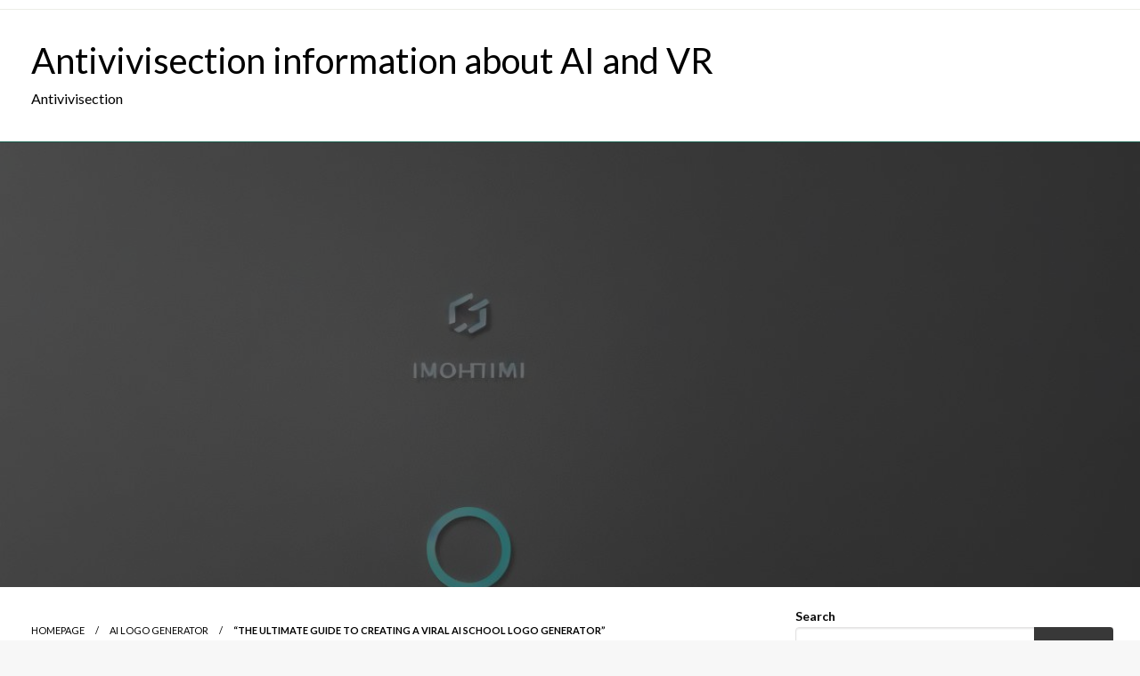

--- FILE ---
content_type: text/html; charset=UTF-8
request_url: https://antivivisection.info/the-ultimate-guide-to-creating-a-viral-ai-school-logo-generator/
body_size: 12452
content:

<!DOCTYPE html>
<html lang="en-US">

<head>
	<meta http-equiv="Content-Type" content="text/html; charset=UTF-8" />
	<meta name="viewport" content="width=device-width, initial-scale=1.0">
		<meta name='robots' content='index, follow, max-image-preview:large, max-snippet:-1, max-video-preview:-1' />

	<!-- This site is optimized with the Yoast SEO plugin v22.3 - https://yoast.com/wordpress/plugins/seo/ -->
	<title>&quot;The Ultimate Guide to Creating a Viral AI School Logo Generator&quot;</title>
	<link rel="canonical" href="https://antivivisection.info/the-ultimate-guide-to-creating-a-viral-ai-school-logo-generator/" />
	<meta property="og:locale" content="en_US" />
	<meta property="og:type" content="article" />
	<meta property="og:title" content="&quot;The Ultimate Guide to Creating a Viral AI School Logo Generator&quot;" />
	<meta property="og:description" content="Introduction: Are you tired of creating boring and unmemorable school logos? Do you want to create a logo that will stand out and resonate with your audience? Then you&#8217;ve come to the right place! In this guide, we&#8217;ll explore how..." />
	<meta property="og:url" content="https://antivivisection.info/the-ultimate-guide-to-creating-a-viral-ai-school-logo-generator/" />
	<meta property="og:site_name" content="Antivivisection information about AI and VR" />
	<meta property="article:published_time" content="2024-02-06T19:20:29+00:00" />
	<meta property="article:modified_time" content="2024-03-25T20:07:20+00:00" />
	<meta property="og:image" content="https://antivivisection.info/wp-content/uploads/2024/02/26634521.jpg" />
	<meta property="og:image:width" content="1200" />
	<meta property="og:image:height" content="600" />
	<meta property="og:image:type" content="image/jpeg" />
	<meta name="author" content="Astakhov Socrates" />
	<meta name="twitter:card" content="summary_large_image" />
	<meta name="twitter:label1" content="Written by" />
	<meta name="twitter:data1" content="Astakhov Socrates" />
	<meta name="twitter:label2" content="Est. reading time" />
	<meta name="twitter:data2" content="2 minutes" />
	<script type="application/ld+json" class="yoast-schema-graph">{"@context":"https://schema.org","@graph":[{"@type":"WebPage","@id":"https://antivivisection.info/the-ultimate-guide-to-creating-a-viral-ai-school-logo-generator/","url":"https://antivivisection.info/the-ultimate-guide-to-creating-a-viral-ai-school-logo-generator/","name":"\"The Ultimate Guide to Creating a Viral AI School Logo Generator\"","isPartOf":{"@id":"https://antivivisection.info/#website"},"primaryImageOfPage":{"@id":"https://antivivisection.info/the-ultimate-guide-to-creating-a-viral-ai-school-logo-generator/#primaryimage"},"image":{"@id":"https://antivivisection.info/the-ultimate-guide-to-creating-a-viral-ai-school-logo-generator/#primaryimage"},"thumbnailUrl":"https://antivivisection.info/wp-content/uploads/2024/02/26634521.jpg","datePublished":"2024-02-06T19:20:29+00:00","dateModified":"2024-03-25T20:07:20+00:00","author":{"@id":"https://antivivisection.info/#/schema/person/32103c73cf32b644972fbb9f86d2a9df"},"breadcrumb":{"@id":"https://antivivisection.info/the-ultimate-guide-to-creating-a-viral-ai-school-logo-generator/#breadcrumb"},"inLanguage":"en-US","potentialAction":[{"@type":"ReadAction","target":["https://antivivisection.info/the-ultimate-guide-to-creating-a-viral-ai-school-logo-generator/"]}]},{"@type":"ImageObject","inLanguage":"en-US","@id":"https://antivivisection.info/the-ultimate-guide-to-creating-a-viral-ai-school-logo-generator/#primaryimage","url":"https://antivivisection.info/wp-content/uploads/2024/02/26634521.jpg","contentUrl":"https://antivivisection.info/wp-content/uploads/2024/02/26634521.jpg","width":1200,"height":600},{"@type":"BreadcrumbList","@id":"https://antivivisection.info/the-ultimate-guide-to-creating-a-viral-ai-school-logo-generator/#breadcrumb","itemListElement":[{"@type":"ListItem","position":1,"name":"Home","item":"https://antivivisection.info/"},{"@type":"ListItem","position":2,"name":"&#8220;The Ultimate Guide to Creating a Viral AI School Logo Generator&#8221;"}]},{"@type":"WebSite","@id":"https://antivivisection.info/#website","url":"https://antivivisection.info/","name":"Antivivisection information about AI and VR","description":"Antivivisection","potentialAction":[{"@type":"SearchAction","target":{"@type":"EntryPoint","urlTemplate":"https://antivivisection.info/?s={search_term_string}"},"query-input":"required name=search_term_string"}],"inLanguage":"en-US"},{"@type":"Person","@id":"https://antivivisection.info/#/schema/person/32103c73cf32b644972fbb9f86d2a9df","name":"Astakhov Socrates","description":"Astakhov Socrates is an experienced journalist whose specialization in the field of IT technologies spans many years. His articles and reporting are distinguished by in-depth knowledge, insightful analysis and clear presentation of complex concepts. With a unique combination of experience, training and IT skills, Astakhov not only covers the latest trends and innovations, but also helps audiences understand technology issues without unnecessary complexity.","sameAs":["https://antivivisection.info"]}]}</script>
	<!-- / Yoast SEO plugin. -->


<link rel='dns-prefetch' href='//fonts.googleapis.com' />
<link rel='stylesheet' id='wp-block-library-css' href='https://antivivisection.info/wp-includes/css/dist/block-library/style.min.css?ver=6.4.7' type='text/css' media='all' />
<style id='wp-block-library-theme-inline-css' type='text/css'>
.wp-block-audio figcaption{color:#555;font-size:13px;text-align:center}.is-dark-theme .wp-block-audio figcaption{color:hsla(0,0%,100%,.65)}.wp-block-audio{margin:0 0 1em}.wp-block-code{border:1px solid #ccc;border-radius:4px;font-family:Menlo,Consolas,monaco,monospace;padding:.8em 1em}.wp-block-embed figcaption{color:#555;font-size:13px;text-align:center}.is-dark-theme .wp-block-embed figcaption{color:hsla(0,0%,100%,.65)}.wp-block-embed{margin:0 0 1em}.blocks-gallery-caption{color:#555;font-size:13px;text-align:center}.is-dark-theme .blocks-gallery-caption{color:hsla(0,0%,100%,.65)}.wp-block-image figcaption{color:#555;font-size:13px;text-align:center}.is-dark-theme .wp-block-image figcaption{color:hsla(0,0%,100%,.65)}.wp-block-image{margin:0 0 1em}.wp-block-pullquote{border-bottom:4px solid;border-top:4px solid;color:currentColor;margin-bottom:1.75em}.wp-block-pullquote cite,.wp-block-pullquote footer,.wp-block-pullquote__citation{color:currentColor;font-size:.8125em;font-style:normal;text-transform:uppercase}.wp-block-quote{border-left:.25em solid;margin:0 0 1.75em;padding-left:1em}.wp-block-quote cite,.wp-block-quote footer{color:currentColor;font-size:.8125em;font-style:normal;position:relative}.wp-block-quote.has-text-align-right{border-left:none;border-right:.25em solid;padding-left:0;padding-right:1em}.wp-block-quote.has-text-align-center{border:none;padding-left:0}.wp-block-quote.is-large,.wp-block-quote.is-style-large,.wp-block-quote.is-style-plain{border:none}.wp-block-search .wp-block-search__label{font-weight:700}.wp-block-search__button{border:1px solid #ccc;padding:.375em .625em}:where(.wp-block-group.has-background){padding:1.25em 2.375em}.wp-block-separator.has-css-opacity{opacity:.4}.wp-block-separator{border:none;border-bottom:2px solid;margin-left:auto;margin-right:auto}.wp-block-separator.has-alpha-channel-opacity{opacity:1}.wp-block-separator:not(.is-style-wide):not(.is-style-dots){width:100px}.wp-block-separator.has-background:not(.is-style-dots){border-bottom:none;height:1px}.wp-block-separator.has-background:not(.is-style-wide):not(.is-style-dots){height:2px}.wp-block-table{margin:0 0 1em}.wp-block-table td,.wp-block-table th{word-break:normal}.wp-block-table figcaption{color:#555;font-size:13px;text-align:center}.is-dark-theme .wp-block-table figcaption{color:hsla(0,0%,100%,.65)}.wp-block-video figcaption{color:#555;font-size:13px;text-align:center}.is-dark-theme .wp-block-video figcaption{color:hsla(0,0%,100%,.65)}.wp-block-video{margin:0 0 1em}.wp-block-template-part.has-background{margin-bottom:0;margin-top:0;padding:1.25em 2.375em}
</style>
<style id='classic-theme-styles-inline-css' type='text/css'>
/*! This file is auto-generated */
.wp-block-button__link{color:#fff;background-color:#32373c;border-radius:9999px;box-shadow:none;text-decoration:none;padding:calc(.667em + 2px) calc(1.333em + 2px);font-size:1.125em}.wp-block-file__button{background:#32373c;color:#fff;text-decoration:none}
</style>
<style id='global-styles-inline-css' type='text/css'>
body{--wp--preset--color--black: #000000;--wp--preset--color--cyan-bluish-gray: #abb8c3;--wp--preset--color--white: #ffffff;--wp--preset--color--pale-pink: #f78da7;--wp--preset--color--vivid-red: #cf2e2e;--wp--preset--color--luminous-vivid-orange: #ff6900;--wp--preset--color--luminous-vivid-amber: #fcb900;--wp--preset--color--light-green-cyan: #7bdcb5;--wp--preset--color--vivid-green-cyan: #00d084;--wp--preset--color--pale-cyan-blue: #8ed1fc;--wp--preset--color--vivid-cyan-blue: #0693e3;--wp--preset--color--vivid-purple: #9b51e0;--wp--preset--color--strong-blue: #0073aa;--wp--preset--color--lighter-blue: #229fd8;--wp--preset--color--very-light-gray: #eee;--wp--preset--color--very-dark-gray: #444;--wp--preset--gradient--vivid-cyan-blue-to-vivid-purple: linear-gradient(135deg,rgba(6,147,227,1) 0%,rgb(155,81,224) 100%);--wp--preset--gradient--light-green-cyan-to-vivid-green-cyan: linear-gradient(135deg,rgb(122,220,180) 0%,rgb(0,208,130) 100%);--wp--preset--gradient--luminous-vivid-amber-to-luminous-vivid-orange: linear-gradient(135deg,rgba(252,185,0,1) 0%,rgba(255,105,0,1) 100%);--wp--preset--gradient--luminous-vivid-orange-to-vivid-red: linear-gradient(135deg,rgba(255,105,0,1) 0%,rgb(207,46,46) 100%);--wp--preset--gradient--very-light-gray-to-cyan-bluish-gray: linear-gradient(135deg,rgb(238,238,238) 0%,rgb(169,184,195) 100%);--wp--preset--gradient--cool-to-warm-spectrum: linear-gradient(135deg,rgb(74,234,220) 0%,rgb(151,120,209) 20%,rgb(207,42,186) 40%,rgb(238,44,130) 60%,rgb(251,105,98) 80%,rgb(254,248,76) 100%);--wp--preset--gradient--blush-light-purple: linear-gradient(135deg,rgb(255,206,236) 0%,rgb(152,150,240) 100%);--wp--preset--gradient--blush-bordeaux: linear-gradient(135deg,rgb(254,205,165) 0%,rgb(254,45,45) 50%,rgb(107,0,62) 100%);--wp--preset--gradient--luminous-dusk: linear-gradient(135deg,rgb(255,203,112) 0%,rgb(199,81,192) 50%,rgb(65,88,208) 100%);--wp--preset--gradient--pale-ocean: linear-gradient(135deg,rgb(255,245,203) 0%,rgb(182,227,212) 50%,rgb(51,167,181) 100%);--wp--preset--gradient--electric-grass: linear-gradient(135deg,rgb(202,248,128) 0%,rgb(113,206,126) 100%);--wp--preset--gradient--midnight: linear-gradient(135deg,rgb(2,3,129) 0%,rgb(40,116,252) 100%);--wp--preset--font-size--small: 13px;--wp--preset--font-size--medium: 20px;--wp--preset--font-size--large: 36px;--wp--preset--font-size--x-large: 42px;--wp--preset--spacing--20: 0.44rem;--wp--preset--spacing--30: 0.67rem;--wp--preset--spacing--40: 1rem;--wp--preset--spacing--50: 1.5rem;--wp--preset--spacing--60: 2.25rem;--wp--preset--spacing--70: 3.38rem;--wp--preset--spacing--80: 5.06rem;--wp--preset--shadow--natural: 6px 6px 9px rgba(0, 0, 0, 0.2);--wp--preset--shadow--deep: 12px 12px 50px rgba(0, 0, 0, 0.4);--wp--preset--shadow--sharp: 6px 6px 0px rgba(0, 0, 0, 0.2);--wp--preset--shadow--outlined: 6px 6px 0px -3px rgba(255, 255, 255, 1), 6px 6px rgba(0, 0, 0, 1);--wp--preset--shadow--crisp: 6px 6px 0px rgba(0, 0, 0, 1);}:where(.is-layout-flex){gap: 0.5em;}:where(.is-layout-grid){gap: 0.5em;}body .is-layout-flow > .alignleft{float: left;margin-inline-start: 0;margin-inline-end: 2em;}body .is-layout-flow > .alignright{float: right;margin-inline-start: 2em;margin-inline-end: 0;}body .is-layout-flow > .aligncenter{margin-left: auto !important;margin-right: auto !important;}body .is-layout-constrained > .alignleft{float: left;margin-inline-start: 0;margin-inline-end: 2em;}body .is-layout-constrained > .alignright{float: right;margin-inline-start: 2em;margin-inline-end: 0;}body .is-layout-constrained > .aligncenter{margin-left: auto !important;margin-right: auto !important;}body .is-layout-constrained > :where(:not(.alignleft):not(.alignright):not(.alignfull)){max-width: var(--wp--style--global--content-size);margin-left: auto !important;margin-right: auto !important;}body .is-layout-constrained > .alignwide{max-width: var(--wp--style--global--wide-size);}body .is-layout-flex{display: flex;}body .is-layout-flex{flex-wrap: wrap;align-items: center;}body .is-layout-flex > *{margin: 0;}body .is-layout-grid{display: grid;}body .is-layout-grid > *{margin: 0;}:where(.wp-block-columns.is-layout-flex){gap: 2em;}:where(.wp-block-columns.is-layout-grid){gap: 2em;}:where(.wp-block-post-template.is-layout-flex){gap: 1.25em;}:where(.wp-block-post-template.is-layout-grid){gap: 1.25em;}.has-black-color{color: var(--wp--preset--color--black) !important;}.has-cyan-bluish-gray-color{color: var(--wp--preset--color--cyan-bluish-gray) !important;}.has-white-color{color: var(--wp--preset--color--white) !important;}.has-pale-pink-color{color: var(--wp--preset--color--pale-pink) !important;}.has-vivid-red-color{color: var(--wp--preset--color--vivid-red) !important;}.has-luminous-vivid-orange-color{color: var(--wp--preset--color--luminous-vivid-orange) !important;}.has-luminous-vivid-amber-color{color: var(--wp--preset--color--luminous-vivid-amber) !important;}.has-light-green-cyan-color{color: var(--wp--preset--color--light-green-cyan) !important;}.has-vivid-green-cyan-color{color: var(--wp--preset--color--vivid-green-cyan) !important;}.has-pale-cyan-blue-color{color: var(--wp--preset--color--pale-cyan-blue) !important;}.has-vivid-cyan-blue-color{color: var(--wp--preset--color--vivid-cyan-blue) !important;}.has-vivid-purple-color{color: var(--wp--preset--color--vivid-purple) !important;}.has-black-background-color{background-color: var(--wp--preset--color--black) !important;}.has-cyan-bluish-gray-background-color{background-color: var(--wp--preset--color--cyan-bluish-gray) !important;}.has-white-background-color{background-color: var(--wp--preset--color--white) !important;}.has-pale-pink-background-color{background-color: var(--wp--preset--color--pale-pink) !important;}.has-vivid-red-background-color{background-color: var(--wp--preset--color--vivid-red) !important;}.has-luminous-vivid-orange-background-color{background-color: var(--wp--preset--color--luminous-vivid-orange) !important;}.has-luminous-vivid-amber-background-color{background-color: var(--wp--preset--color--luminous-vivid-amber) !important;}.has-light-green-cyan-background-color{background-color: var(--wp--preset--color--light-green-cyan) !important;}.has-vivid-green-cyan-background-color{background-color: var(--wp--preset--color--vivid-green-cyan) !important;}.has-pale-cyan-blue-background-color{background-color: var(--wp--preset--color--pale-cyan-blue) !important;}.has-vivid-cyan-blue-background-color{background-color: var(--wp--preset--color--vivid-cyan-blue) !important;}.has-vivid-purple-background-color{background-color: var(--wp--preset--color--vivid-purple) !important;}.has-black-border-color{border-color: var(--wp--preset--color--black) !important;}.has-cyan-bluish-gray-border-color{border-color: var(--wp--preset--color--cyan-bluish-gray) !important;}.has-white-border-color{border-color: var(--wp--preset--color--white) !important;}.has-pale-pink-border-color{border-color: var(--wp--preset--color--pale-pink) !important;}.has-vivid-red-border-color{border-color: var(--wp--preset--color--vivid-red) !important;}.has-luminous-vivid-orange-border-color{border-color: var(--wp--preset--color--luminous-vivid-orange) !important;}.has-luminous-vivid-amber-border-color{border-color: var(--wp--preset--color--luminous-vivid-amber) !important;}.has-light-green-cyan-border-color{border-color: var(--wp--preset--color--light-green-cyan) !important;}.has-vivid-green-cyan-border-color{border-color: var(--wp--preset--color--vivid-green-cyan) !important;}.has-pale-cyan-blue-border-color{border-color: var(--wp--preset--color--pale-cyan-blue) !important;}.has-vivid-cyan-blue-border-color{border-color: var(--wp--preset--color--vivid-cyan-blue) !important;}.has-vivid-purple-border-color{border-color: var(--wp--preset--color--vivid-purple) !important;}.has-vivid-cyan-blue-to-vivid-purple-gradient-background{background: var(--wp--preset--gradient--vivid-cyan-blue-to-vivid-purple) !important;}.has-light-green-cyan-to-vivid-green-cyan-gradient-background{background: var(--wp--preset--gradient--light-green-cyan-to-vivid-green-cyan) !important;}.has-luminous-vivid-amber-to-luminous-vivid-orange-gradient-background{background: var(--wp--preset--gradient--luminous-vivid-amber-to-luminous-vivid-orange) !important;}.has-luminous-vivid-orange-to-vivid-red-gradient-background{background: var(--wp--preset--gradient--luminous-vivid-orange-to-vivid-red) !important;}.has-very-light-gray-to-cyan-bluish-gray-gradient-background{background: var(--wp--preset--gradient--very-light-gray-to-cyan-bluish-gray) !important;}.has-cool-to-warm-spectrum-gradient-background{background: var(--wp--preset--gradient--cool-to-warm-spectrum) !important;}.has-blush-light-purple-gradient-background{background: var(--wp--preset--gradient--blush-light-purple) !important;}.has-blush-bordeaux-gradient-background{background: var(--wp--preset--gradient--blush-bordeaux) !important;}.has-luminous-dusk-gradient-background{background: var(--wp--preset--gradient--luminous-dusk) !important;}.has-pale-ocean-gradient-background{background: var(--wp--preset--gradient--pale-ocean) !important;}.has-electric-grass-gradient-background{background: var(--wp--preset--gradient--electric-grass) !important;}.has-midnight-gradient-background{background: var(--wp--preset--gradient--midnight) !important;}.has-small-font-size{font-size: var(--wp--preset--font-size--small) !important;}.has-medium-font-size{font-size: var(--wp--preset--font-size--medium) !important;}.has-large-font-size{font-size: var(--wp--preset--font-size--large) !important;}.has-x-large-font-size{font-size: var(--wp--preset--font-size--x-large) !important;}
.wp-block-navigation a:where(:not(.wp-element-button)){color: inherit;}
:where(.wp-block-post-template.is-layout-flex){gap: 1.25em;}:where(.wp-block-post-template.is-layout-grid){gap: 1.25em;}
:where(.wp-block-columns.is-layout-flex){gap: 2em;}:where(.wp-block-columns.is-layout-grid){gap: 2em;}
.wp-block-pullquote{font-size: 1.5em;line-height: 1.6;}
</style>
<link rel='stylesheet' id='newspaperss_core-css' href='https://antivivisection.info/wp-content/themes/newspaperss/css/newspaperss.min.css?ver=1.0' type='text/css' media='all' />
<link rel='stylesheet' id='fontawesome-css' href='https://antivivisection.info/wp-content/themes/newspaperss/fonts/awesome/css/font-awesome.min.css?ver=1' type='text/css' media='all' />
<link rel='stylesheet' id='newspaperss-fonts-css' href='//fonts.googleapis.com/css?family=Ubuntu%3A400%2C500%2C700%7CLato%3A400%2C700%2C400italic%2C700italic%7COpen+Sans%3A400%2C400italic%2C700&#038;subset=latin%2Clatin-ext' type='text/css' media='all' />
<link rel='stylesheet' id='newspaperss-style-css' href='https://antivivisection.info/wp-content/themes/sk-newspaper/style.css?ver=1.1.0' type='text/css' media='all' />
<style id='newspaperss-style-inline-css' type='text/css'>
.tagcloud a ,
	.post-cat-info a,
	.lates-post-warp .button.secondary,
	.comment-form .form-submit input#submit,
	a.box-comment-btn,
	.comment-form .form-submit input[type='submit'],
	h2.comment-reply-title,
	.widget_search .search-submit,
	.woocommerce nav.woocommerce-pagination ul li span.current,
	.woocommerce ul.products li.product .button,
	.woocommerce div.product form.cart .button,
	.woocommerce #respond input#submit.alt, .woocommerce a.button.alt,
	.woocommerce button.button.alt, .woocommerce input.button.alt,
	.woocommerce #respond input#submit, .woocommerce a.button,
	.woocommerce button.button, .woocommerce input.button,
	.pagination li a,
	.author-links a,
	#blog-content .navigation .nav-links .current,
	.bubbly-button,
	.scroll_to_top
	{
		color: #ffffff !important;
	}.tagcloud a:hover ,
		.post-cat-info a:hover,
		.lates-post-warp .button.secondary:hover,
		.comment-form .form-submit input#submit:hover,
		a.box-comment-btn:hover,
		.comment-form .form-submit input[type='submit']:hover,
		.widget_search .search-submit:hover,
		.pagination li a:hover,
		.author-links a:hover,
		.head-bottom-area  .is-dropdown-submenu .is-dropdown-submenu-item :hover,
		.woocommerce div.product div.summary a,
		.bubbly-button:hover,
		.slider-right .post-header .post-cat-info .cat-info-el:hover
		{
			color: #ffffff !important;
		}.slider-container .cat-info-el,
		.slider-right .post-header .post-cat-info .cat-info-el
		{
			color: #ffffff !important;
		}
		woocommerce-product-details__short-description,
		.woocommerce div.product .product_title,
		.woocommerce div.product p.price,
		.woocommerce div.product span.price
		{
			color: #232323 ;
		}#footer .top-footer-wrap .textwidget p,
		#footer .top-footer-wrap,
		#footer .block-content-recent .card-section .post-list .post-title a,
		#footer .block-content-recent .post-list .post-meta-info .meta-info-el,
		#footer .widget_nav_menu .widget li a,
		#footer .widget li a
		{
			color: #ffffff  ;
		}.head-bottom-area .dropdown.menu a,
	.search-wrap .search-field,
	.head-bottom-area .dropdown.menu .is-dropdown-submenu > li a,
	.home .head-bottom-area .dropdown.menu .current-menu-item a
	{
		color: #fff  ;
	}
	.search-wrap::before
	{
		background-color: #fff  ;
	}
	.search-wrap
	{
		border-color: #fff  ;
	}
	.main-menu .is-dropdown-submenu .is-dropdown-submenu-parent.opens-left > a::after,
	.is-dropdown-submenu .is-dropdown-submenu-parent.opens-right > a::after
	{
		border-right-color: #fff  ;
	}
</style>
<link rel='stylesheet' id='newspaperss-style-parent-css' href='https://antivivisection.info/wp-content/themes/newspaperss/style.css?ver=6.4.7' type='text/css' media='all' />
<link rel='stylesheet' id='sknewspaper-style-css' href='https://antivivisection.info/wp-content/themes/sk-newspaper/style.css?ver=1.0.0' type='text/css' media='all' />
<script type="text/javascript" src="https://antivivisection.info/wp-includes/js/jquery/jquery.min.js?ver=3.7.1" id="jquery-core-js"></script>
<script type="text/javascript" src="https://antivivisection.info/wp-includes/js/jquery/jquery-migrate.min.js?ver=3.4.1" id="jquery-migrate-js"></script>
<script type="text/javascript" src="https://antivivisection.info/wp-content/themes/newspaperss/js/newspaperss.min.js?ver=1" id="newspaperss_js-js"></script>
<script type="text/javascript" src="https://antivivisection.info/wp-content/themes/newspaperss/js/newspaperss_other.min.js?ver=1" id="newspaperss_other-js"></script>
<link rel="icon" href="https://antivivisection.info/wp-content/uploads/2024/02/cropped-ico1-32x32.png" sizes="32x32" />
<link rel="icon" href="https://antivivisection.info/wp-content/uploads/2024/02/cropped-ico1-192x192.png" sizes="192x192" />
<link rel="apple-touch-icon" href="https://antivivisection.info/wp-content/uploads/2024/02/cropped-ico1-180x180.png" />
<meta name="msapplication-TileImage" content="https://antivivisection.info/wp-content/uploads/2024/02/cropped-ico1-270x270.png" />
<style id="kirki-inline-styles">.postpage_subheader{background-color:#1c2127;}#topmenu .top-bar .top-bar-left .menu a{font-size:0.75rem;}.head-bottom-area .dropdown.menu .current-menu-item a{color:#2fc2e3;}.head-bottom-area .dropdown.menu a{font-family:sans-serif;font-size:14px;font-weight:700;text-transform:uppercase;}#main-content-sticky{background:#fff;}body{font-size:inherit;line-height:1.6;text-transform:none;}.slider-container .post-header-outer{background:rgba(0,0,0,0.14);}.slider-container .post-header .post-title a,.slider-container .post-meta-info .meta-info-el a,.slider-container .meta-info-date{color:#fff;}.slider-container .cat-info-el,.slider-right .post-header .post-cat-info .cat-info-el{background-color:#383838;}a,.comment-title h2,h2.comment-reply-title,.sidebar-inner .widget_archive ul li a::before, .sidebar-inner .widget_categories ul li a::before, .sidebar-inner .widget_pages ul li a::before, .sidebar-inner .widget_nav_menu ul li a::before, .sidebar-inner .widget_portfolio_category ul li a::before,.defult-text a span,.woocommerce .star-rating span::before{color:#383838;}.scroll_to_top,.bubbly-button,#blog-content .navigation .nav-links .current,.woocommerce nav.woocommerce-pagination ul li span.current,.woocommerce ul.products li.product .button,.tagcloud a,.lates-post-warp .button.secondary,.pagination .current,.pagination li a,.widget_search .search-submit,.widget_wrap .wp-block-search__button,.comment-form .form-submit input#submit, a.box-comment-btn,.comment-form .form-submit input[type="submit"],.cat-info-el,.comment-list .comment-reply-link,.woocommerce div.product form.cart .button, .woocommerce #respond input#submit.alt,.woocommerce a.button.alt, .woocommerce button.button.alt,.woocommerce input.button.alt, .woocommerce #respond input#submit,.woocommerce a.button, .woocommerce button.button, .woocommerce input.button,.mobile-menu .nav-bar .offcanvas-trigger{background:#383838;}.viewall-text .shadow{-webkit-box-shadow:0 2px 2px 0 rgba(0,188,212,0.3), 0 2px 8px 0 rgba(0,188,212,0.3);-moz-box-shadow:0 2px 2px 0 rgba(0,188,212,0.3), 0 2px 8px 0 rgba(0,188,212,0.3);box-shadow:0 2px 2px 0 rgba(0,188,212,0.3), 0 2px 8px 0 rgba(0,188,212,0.3);}.woocommerce .button{-webkit-box-shadow:0 2px 2px 0 rgba(0,188,212,0.3), 0 3px 1px -2px rgba(0,188,212,0.3), 0 1px 5px 0 rgba(0,188,212,0.3);-moz-box-shadow:0 2px 2px 0 rgba(0,188,212,0.3), 0 3px 1px -2px rgba(0,188,212,0.3), 0 1px 5px 0 rgba(0,188,212,0.3);box-shadow:0 2px 2px 0 rgba(0,188,212,0.3), 0 3px 1px -2px rgba(0,188,212,0.3), 0 1px 5px 0 rgba(0,188,212,0.3);}.woocommerce .button:hover{-webkit-box-shadow:-1px 11px 23px -4px rgba(0,188,212,0.3),1px -1.5px 11px -2px  rgba(0,188,212,0.3);-moz-box-shadow:-1px 11px 23px -4px rgba(0,188,212,0.3),1px -1.5px 11px -2px  rgba(0,188,212,0.3);box-shadow:-1px 11px 23px -4px rgba(0,188,212,0.3),1px -1.5px 11px -2px  rgba(0,188,212,0.3);}.bubbly-button{-webkit-box-shadow:0 2px 3px rgba(0,188,212,0.3);;-moz-box-shadow:0 2px 3px rgba(0,188,212,0.3);;box-shadow:0 2px 3px rgba(0,188,212,0.3);;}a:hover,.off-canvas .fa-window-close:focus,.tagcloud a:hover,.single-nav .nav-left a:hover, .single-nav .nav-right a:hover,.comment-title h2:hover,h2.comment-reply-title:hover,.meta-info-comment .comments-link a:hover,.woocommerce div.product div.summary a:hover{color:#2f2f2f;}bubbly-button:focus,.slider-right .post-header .post-cat-info .cat-info-el:hover,.bubbly-button:hover,.head-bottom-area .desktop-menu .is-dropdown-submenu-parent .is-dropdown-submenu li a:hover,.tagcloud a:hover,.viewall-text .button.secondary:hover,.single-nav a:hover>.newspaper-nav-icon,.pagination .current:hover,.pagination li a:hover,.widget_search .search-submit:hover,.comment-form .form-submit input#submit:hover, a.box-comment-btn:hover, .comment-form .form-submit input[type="submit"]:hover,.cat-info-el:hover,.comment-list .comment-reply-link:hover,.bubbly-button:active{background:#2f2f2f;}.viewall-text .shadow:hover{-webkit-box-shadow:-1px 11px 15px -8px rgba(47,47,47,0.43);-moz-box-shadow:-1px 11px 15px -8px rgba(47,47,47,0.43);box-shadow:-1px 11px 15px -8px rgba(47,47,47,0.43);}.bubbly-button:hover,.bubbly-button:active{-webkit-box-shadow:0 2px 15px rgba(47,47,47,0.43);;-moz-box-shadow:0 2px 15px rgba(47,47,47,0.43);;box-shadow:0 2px 15px rgba(47,47,47,0.43);;}.comment-form textarea:focus,.comment-form input[type="text"]:focus,.comment-form input[type="search"]:focus,.comment-form input[type="tel"]:focus,.comment-form input[type="email"]:focus,.comment-form [type=url]:focus,.comment-form [type=password]:focus{-webkit-box-shadow:0 2px 3px rgba(47,47,47,0.43);;-moz-box-shadow:0 2px 3px rgba(47,47,47,0.43);;box-shadow:0 2px 3px rgba(47,47,47,0.43);;}a:focus{outline-color:#2f2f2f;text-decoration-color:#2f2f2f;}.sliderlink:focus,.slider-right .thumbnail-post a:focus img{border-color:#2f2f2f;}.bubbly-button:before,.bubbly-button:after{background-image:radial-gradient(circle,#2f2f2f 20%, transparent 20%), radial-gradient(circle, transparent 20%, #2f2f2f 20%, transparent 30%), radial-gradient(circle, #2f2f2f 20%, transparent 20%), radial-gradient(circle, #2f2f2f 20%, transparent 20%), radial-gradient(circle, transparent 10%, #2f2f2f 15%, transparent 20%), radial-gradient(circle, #2f2f2f 20%, transparent 20%), radial-gradient(circle, #2f2f2f 20%, transparent 20%), radial-gradient(circle, #2f2f2f 20%, transparent 20%), radial-gradient(circle, #2f2f2f 20%, transparent 20%);;;}.block-header-wrap .block-title,.widget-title h3{color:#0a0a0a;}.block-header-wrap .block-title h3,.widget-title h3{border-bottom-color:#0a0a0a;}#sub_banner .breadcrumb-wraps .breadcrumbs li,#sub_banner .heade-content h1,.heade-content h1,.breadcrumbs li,.breadcrumbs a,.breadcrumbs li:not(:last-child)::after{color:#fff;}#sub_banner.sub_header_page .heade-content h1{color:#0a0a0a;}#footer .top-footer-wrap{background-color:#282828;}#footer .block-header-wrap .block-title h3,#footer .widget-title h3{color:#e3e3e3;border-bottom-color:#e3e3e3;}#footer .footer-copyright-wrap{background-color:#242424;}#footer .footer-copyright-text,.footer-copyright-text p,.footer-copyright-text li,.footer-copyright-text ul,.footer-copyright-text ol,.footer-copyright-text{color:#fff;}.woo-header-newspaperss{background:linear-gradient(to top, #f77062 0%, #fe5196 100%);;}.heade-content.woo-header-newspaperss h1,.woocommerce .woocommerce-breadcrumb a,.woocommerce .breadcrumbs li{color:#020202;}@media screen and (min-width: 64em){#wrapper{margin-top:0px;margin-bottom:0px;}}</style>	<!-- Google tag (gtag.js) -->
<script async src="https://www.googletagmanager.com/gtag/js?id=G-4NYEGTYFNV"></script>
<script>
  window.dataLayer = window.dataLayer || [];
  function gtag(){dataLayer.push(arguments);}
  gtag('js', new Date());

  gtag('config', 'G-4NYEGTYFNV');
</script>
</head>

<body class="post-template-default single single-post postid-2062 single-format-standard" id="top">
		<a class="skip-link screen-reader-text" href="#main-content-sticky">
		Skip to content	</a>

	<div id="wrapper" class="grid-container no-padding small-full  z-depth-2">
		<!-- Site HEADER -->
					<div id="topmenu"   >
  <div  class="grid-container">
    <div class="top-bar">
      <div class="top-bar-left">
                </div>
      <div class="top-bar-right">
                      <div class="social-btns">

                                </div>
            </div>
    </div>
  </div>
</div>
				<header id="header-top" class="header-area">
			
<div class="head-top-area " >
  <div class="grid-container ">
        <div id="main-header" class="grid-x grid-padding-x grid-margin-y align-justify ">
      <!--  Logo -->
            <div class="cell  align-self-middle auto medium-order-1  ">
        <div id="site-title">
                    <h1 class="site-title">
            <a href="https://antivivisection.info/" rel="home">Antivivisection information about AI and VR</a>
          </h1>
                      <p class="site-description">Antivivisection</p>
                  </div>
      </div>
      <!-- /.End Of Logo -->
          </div>
  </div>
</div>			<!-- Mobile Menu -->
			<!-- Mobile Menu -->

<div class="off-canvas-wrapper " >
  <div class="reveal reveal-menu position-right off-canvas animated " id="mobile-menu-newspaperss" data-reveal >
    <button class="reveal-b-close " aria-label="Close menu" type="button" data-close>
      <i class="fa fa-window-close" aria-hidden="true"></i>
    </button>
    <div class="multilevel-offcanvas " >
       <ul id="menu-1" class="vertical menu accordion-menu " data-accordion-menu data-close-on-click-inside="false"><li id="menu-item-6030" class="menu-item menu-item-type-taxonomy menu-item-object-category current-post-ancestor current-menu-parent current-post-parent menu-item-6030"><a href="https://antivivisection.info/category/ai-logo-generator/">AI logo generator</a></li>
<li id="menu-item-6031" class="menu-item menu-item-type-taxonomy menu-item-object-category menu-item-6031"><a href="https://antivivisection.info/category/vr/">VR</a></li>
<li id="menu-item-6032" class="menu-item menu-item-type-taxonomy menu-item-object-category menu-item-6032"><a href="https://antivivisection.info/category/ar/">AR</a></li>
<li id="menu-item-6033" class="menu-item menu-item-type-taxonomy menu-item-object-category menu-item-6033"><a href="https://antivivisection.info/category/game-art/">Game Art</a></li>
<li id="menu-item-6034" class="menu-item menu-item-type-taxonomy menu-item-object-category menu-item-6034"><a href="https://antivivisection.info/category/ai-voice-generator-technology/">AI Voice Generator Technology</a></li>
<li id="menu-item-6035" class="menu-item menu-item-type-taxonomy menu-item-object-category menu-item-6035"><a href="https://antivivisection.info/category/mixed-reality/">Mixed Reality</a></li>
<li id="menu-item-6036" class="menu-item menu-item-type-taxonomy menu-item-object-category menu-item-6036"><a href="https://antivivisection.info/category/voice-synthesis-applications/">Voice Synthesis Applications</a></li>
<li id="menu-item-6037" class="menu-item menu-item-type-taxonomy menu-item-object-category menu-item-6037"><a href="https://antivivisection.info/category/vr-gaming/">VR Gaming</a></li>
<li id="menu-item-6038" class="menu-item menu-item-type-taxonomy menu-item-object-category menu-item-6038"><a href="https://antivivisection.info/category/vr-technology/">VR Technology</a></li>
<li id="menu-item-6039" class="menu-item menu-item-type-taxonomy menu-item-object-category menu-item-6039"><a href="https://antivivisection.info/category/vr-content/">VR content</a></li>
</ul>    </div>
  </div>

  <div class="mobile-menu off-canvas-content" data-off-canvas-content >
        <div class="title-bar no-js "  data-hide-for="large" data-sticky data-margin-top="0" data-top-anchor="main-content-sticky" data-sticky-on="small"  >
      <div class="title-bar-left ">
        <div class="logo title-bar-title ">
                    <h1 class="site-title">
            <a href="https://antivivisection.info/" rel="home">Antivivisection information about AI and VR</a>
          </h1>
                          <p class="site-description">Antivivisection</p>
                      </div>
      </div>
      <div class="top-bar-right">
        <div class="title-bar-right nav-bar">
          <li>
            <button class="offcanvas-trigger" type="button" data-open="mobile-menu-newspaperss">

              <div class="hamburger">
                <span class="line"></span>
                <span class="line"></span>
                <span class="line"></span>
              </div>
            </button>
          </li>
        </div>
      </div>
    </div>
  </div>
</div>
			<!-- Mobile Menu -->
			<!-- Start Of bottom Head -->
			<div id="header-bottom" class="head-bottom-area animated"  data-sticky data-sticky-on="large" data-options="marginTop:0;" style="width:100%" data-top-anchor="main-content-sticky" >
				<div class="grid-container">
					<div class="top-bar main-menu no-js" id="the-menu">
												<div class="menu-position left" data-magellan data-magellan-top-offset="60">
															<ul id="menu-2 " class="horizontal menu  desktop-menu" data-responsive-menu="dropdown"  data-trap-focus="true"  ><li class="menu-item menu-item-type-taxonomy menu-item-object-category current-post-ancestor current-menu-parent current-post-parent menu-item-6030"><a href="https://antivivisection.info/category/ai-logo-generator/">AI logo generator</a></li>
<li class="menu-item menu-item-type-taxonomy menu-item-object-category menu-item-6031"><a href="https://antivivisection.info/category/vr/">VR</a></li>
<li class="menu-item menu-item-type-taxonomy menu-item-object-category menu-item-6032"><a href="https://antivivisection.info/category/ar/">AR</a></li>
<li class="menu-item menu-item-type-taxonomy menu-item-object-category menu-item-6033"><a href="https://antivivisection.info/category/game-art/">Game Art</a></li>
<li class="menu-item menu-item-type-taxonomy menu-item-object-category menu-item-6034"><a href="https://antivivisection.info/category/ai-voice-generator-technology/">AI Voice Generator Technology</a></li>
<li class="menu-item menu-item-type-taxonomy menu-item-object-category menu-item-6035"><a href="https://antivivisection.info/category/mixed-reality/">Mixed Reality</a></li>
<li class="menu-item menu-item-type-taxonomy menu-item-object-category menu-item-6036"><a href="https://antivivisection.info/category/voice-synthesis-applications/">Voice Synthesis Applications</a></li>
<li class="menu-item menu-item-type-taxonomy menu-item-object-category menu-item-6037"><a href="https://antivivisection.info/category/vr-gaming/">VR Gaming</a></li>
<li class="menu-item menu-item-type-taxonomy menu-item-object-category menu-item-6038"><a href="https://antivivisection.info/category/vr-technology/">VR Technology</a></li>
<li class="menu-item menu-item-type-taxonomy menu-item-object-category menu-item-6039"><a href="https://antivivisection.info/category/vr-content/">VR content</a></li>
</ul>													</div>
					</div>
					<!--/ #navmenu-->
				</div>
			</div>
			<!-- Start Of bottom Head -->
		</header>
		<div id="main-content-sticky">
<div class="single-post-outer clearfix">
			<!-- Header image-->
				<div class="single-post-feat-bg-outer">
			<div class="single-post-thumb-outer">
				<div class="post-thumb">
					<a href="https://antivivisection.info/the-ultimate-guide-to-creating-a-viral-ai-school-logo-generator/"><img width="1200" height="600" src="https://antivivisection.info/wp-content/uploads/2024/02/26634521.jpg" class="float-center object-fit-img wp-post-image" alt="" decoding="async" fetchpriority="high" srcset="https://antivivisection.info/wp-content/uploads/2024/02/26634521.jpg 1200w, https://antivivisection.info/wp-content/uploads/2024/02/26634521-300x150.jpg 300w, https://antivivisection.info/wp-content/uploads/2024/02/26634521-1024x512.jpg 1024w, https://antivivisection.info/wp-content/uploads/2024/02/26634521-768x384.jpg 768w" sizes="(max-width: 1200px) 100vw, 1200px" /></a>				</div>
			</div>
		</div>
		<!-- Header image-->
		<div class="grid-container">
		<div class="grid-x grid-padding-x align-center single-wrap ">
																	<div class="cell large-auto  small-12 ">
						<article class="single-post-wrap " id="post-2062">
							<div class="single-post-content-wrap">
								<div class="single-post-header">
																			<div class="single-post-top">
											<!-- post top-->
											<div class="grid-x ">
												<div class="cell large-12 small-12 ">
													<div class="breadcrumb-wrap">
														<ul id="breadcrumbs" class="breadcrumbs"><li class="item-home"><a class="bread-link bread-home" href="https://antivivisection.info" title="Homepage">Homepage</a></li><li class="item-cat item-cat-11 item-cat-ai-logo-generator"><a class="bread-cat bread-cat-11 bread-cat-ai-logo-generator" href="https://antivivisection.info/category/ai-logo-generator/" title="AI logo generator">AI logo generator</a></li><li class="item-current item-2062"><strong class="bread-current bread-2062" title="&#8220;The Ultimate Guide to Creating a Viral AI School Logo Generator&#8221;">&#8220;The Ultimate Guide to Creating a Viral AI School Logo Generator&#8221;</strong></li></ul>													</div>
													<span class="text-right"></span>
												</div>
											</div>
										</div>
																		<!-- post meta and title-->
																			<div class="post-cat-info clearfix">
											<a class="cat-info-el" href="https://antivivisection.info/category/ai-logo-generator/" alt="View all posts in AI logo generator">AI logo generator</a>										</div>
																		<div class="single-title ">
										<h1 class="entry-title">&#8220;The Ultimate Guide to Creating a Viral AI School Logo Generator&#8221;</h1>									</div>
																			<div class="post-meta-info ">
																							<span class="meta-info-el meta-info-author">
																										<a class="vcard author" href="https://antivivisection.info/author/antivivisection/" title="Astakhov Socrates">
														Astakhov Socrates													</a>
												</span>
																																		<span class="meta-info-el mate-info-date-icon">
													<i class="fa fa-clock-o"></i>
													<span class="screen-reader-text">Posted on</span> <a href="https://antivivisection.info/2024/02/" rel="bookmark"><time class="entry-date published updated" datetime="2024-02-06T19:20:29+00:00">February 6, 2024</time></a>												</span>
																																</div>
																	</div>
								<!-- post top END-->
								<!-- post main body-->
								<div class="single-content-wrap">
									<div class="entry single-entry ">
										<h2>Introduction:</h2>
<p>Are you tired of creating boring and unmemorable school logos? Do you want to create a logo that will stand out and resonate with your audience? Then you&#8217;ve come to the right place! In this guide, we&#8217;ll explore how to create a viral AI school logo generator. We&#8217;ll discuss the importance of design, user experience, and SEO optimization. We&#8217;ll also provide case studies and real-life examples to help you understand the process better.</p>
<h2>Design:</h2>
<p>The first step in creating a viral AI school logo generator is designing the logo itself. It&#8217;s important to consider the target audience and the message you want to convey through the logo. You can use various design tools, such as Canva or Adobe Creative Suite, to create your logo. Make sure to keep the design simple, memorable, and easy to recognize.</p>
<h2>User Experience:</h2>
<p>The user experience (UX) is crucial in creating a viral AI school logo generator. It&#8217;s important to ensure that the logo generator is easy to use and navigate. You can provide clear instructions and tutorials on how to use the logo generator. You should also consider incorporating features such as customization options, real-time previews, and social media sharing buttons to enhance the user experience.</p>
<h2>SEO Optimization:</h2>
<p>Search engine optimization (SEO) is essential in making your AI school logo generator viral. You can optimize your logo generator by including relevant keywords in the title, meta description, and throughout the content. You should also ensure that the logo generator is mobile-friendly and loads quickly to improve its search engine ranking.</p>
<h2>Case Studies:</h2>
<p>Let&#8217;s take a look at some real-life examples of successful AI school logo generators. One example is the &quot;School Name Generator&quot; by Nameberry. This logo generator is simple, easy to use, and provides customization options. It also incorporates social media sharing buttons to enhance its user experience. Another example is the &quot;Logojoy School Logo Maker&quot; by Logojoy. This logo generator provides a wide range of customization options and real-time previews. It&#8217;s also mobile-friendly and loads quickly, making it easier for users to use on their devices.</p>
<h3>FAQs:</h3>
<p>Here are some frequently asked questions about creating a viral AI school logo generator:</p>
<ol>
<li>What are the key design elements of a successful AI school logo generator?
<ul>
<li>Simplicity, memorability, and easy recognition.</li>
</ul>
</li>
<li>How can I optimize my AI school logo generator for search engines?
<ul>
<li>Include relevant keywords in the title, meta description, and throughout the content. Make sure the logo generator is mobile-friendly and loads quickly.</li>
</ul>
</li>
<li>What are some examples of successful AI school logo generators?
<ul>
<li>Nameberry&#8217;s &quot;School Name Generator&quot; and Logojoy&#8217;s &quot;Logojoy School Logo Maker.&quot;</li>
</ul>
</li>
</ol>
<h3>Conclusion:</h3>
<p>Creating a viral AI school logo generator requires careful consideration of design, user experience, and SEO optimization. By following these steps and incorporating features such as customization options, real-time previews, and social media sharing buttons, you can create a logo that will stand out and resonate with your audience.</p>
									</div>
																			<span class="single-post-tag">
																					</span>
																										</div>
																	<div class="single-post-box-outer">
										

<div class="single-box-author">
  <div class="grid-x grid-padding-x">
    <div class="cell large-3 medium-3 small-12 align-self-middle medium-text-left text-center">
      <div class="author-thumb-wrap">
              </div>
    </div>
    <div class="cell large-9 medium-9 small-12 align-self-middle medium-text-left text-center ">
      <div class="author-content-wrap">
        <div class="author-title">
          <a href="https://antivivisection.info/author/antivivisection/" title="Astakhov Socrates">
            <h3>Astakhov Socrates</h3>
          </a>
        </div>
        <div class="author-description">
          Astakhov Socrates is an experienced journalist whose specialization in the field of IT technologies spans many years. His articles and reporting are distinguished by in-depth knowledge, insightful analysis and clear presentation of complex concepts. With a unique combination of experience, training and IT skills, Astakhov not only covers the latest trends and innovations, but also helps audiences understand technology issues without unnecessary complexity.        </div>
        <div class="newspaperss-author-bttom-wrap">
          <div class="author-links">
            <a class="bubbly-button" href="https://antivivisection.info/author/antivivisection/" title="Astakhov Socrates">
              View all posts            </a>
          </div>
        </div>
      </div>
    </div>
  </div>
</div>
									</div>
																
<div class="single-nav clearfix" role="navigation">

        
	<nav class="navigation post-navigation" aria-label="Posts">
		<h2 class="screen-reader-text">Post navigation</h2>
		<div class="nav-links"><div class="nav-previous"><a href="https://antivivisection.info/ai-soccer-logo-generator-the-future-of-branding-in-sports/" rel="prev"><span class="screen-reader-text">Previous Post</span><span class="newspaper-nav-icon nav-left-icon"><i class="fa fa-angle-left"></i></span><span class="nav-left-link">AI Soccer Logo Generator: The Future of Branding in Sports</span></a></div><div class="nav-next"><a href="https://antivivisection.info/the-ultimate-guide-to-ai-superhero-logo-generators/" rel="next"> <span class="screen-reader-text">Next Post</span><span class="nav-right-link">The Ultimate Guide to AI Superhero Logo Generators</span><span class="newspaper-nav-icon nav-right-icon"><i class="fa fa-angle-right"></i></span></a></div></div>
	</nav>
</div>
																	
  <div class="single-post-box-related ">
              <div class="box-related-header block-header-wrap">
        <div class="block-header-inner">
          <div class="block-title widget-title">
            <h3>You Might Also Like</h3>
          </div>
        </div>
      </div>
            <div class="block-content-wrap ">
      <div class="grid-x grid-margin-x medium-margin-collapse ">
                                        <div class="cell large-6 medium-6 small-12  ">
              <article class="post-wrap ">
                                  <div class="post-image-warp">
                    <div class="post-thumb-overlay"></div>
                    <span class="thumbnail-post">
                        <a href="https://antivivisection.info/the-ultimate-guide-to-creating-a-viral-ai-logo-generator-boost-your-brands-visibility-and-traffic/"><img width="428" height="214" src="https://antivivisection.info/wp-content/uploads/2024/02/30322038.jpg" class="thumbnail object-fit-postimg_250 wp-post-image" alt="" decoding="async" loading="lazy" srcset="https://antivivisection.info/wp-content/uploads/2024/02/30322038.jpg 1200w, https://antivivisection.info/wp-content/uploads/2024/02/30322038-300x150.jpg 300w, https://antivivisection.info/wp-content/uploads/2024/02/30322038-1024x512.jpg 1024w, https://antivivisection.info/wp-content/uploads/2024/02/30322038-768x384.jpg 768w" sizes="(max-width: 428px) 100vw, 428px" /></a>                    </span>
                  </div>
                
                <div class="post-header-outer  is-absolute ">
                  <div class="post-header">
                                          <div class="post-cat-info ">
                        <a class="cat-info-el" href="https://antivivisection.info/category/ai-logo-generator/">AI logo generator</a>                      </div>
                                          <h3 class="post-title is-size-4 entry-title is-lite"><a class="post-title-link" href="https://antivivisection.info/the-ultimate-guide-to-creating-a-viral-ai-logo-generator-boost-your-brands-visibility-and-traffic/" rel="bookmark">The Ultimate Guide to Creating a Viral AI Logo Generator: Boost Your Brand&#8217;s Visibility and Traffic</a></h3>                    <div class="post-meta-info ">
                      <span class="meta-info-el meta-info-author">
                        <a class="vcard author is-lite" href="https://antivivisection.info/author/antivivisection/">
                          Astakhov Socrates                        </a>
                      </span>
                      <span class="meta-info-el meta-info-date ">
                        <time class="date is-lite update">
                          <span>February 6, 2024</span>
                        </time>
                      </span>
                    </div>
                  </div>
                </div>
              </article>
            </div>
                      <div class="cell large-6 medium-6 small-12  ">
              <article class="post-wrap ">
                                  <div class="post-image-warp">
                    <div class="post-thumb-overlay"></div>
                    <span class="thumbnail-post">
                        <a href="https://antivivisection.info/unlock-your-creativity-with-ai-logo-generator-free-download/"><img width="428" height="214" src="https://antivivisection.info/wp-content/uploads/2024/02/12229100.jpg" class="thumbnail object-fit-postimg_250 wp-post-image" alt="" decoding="async" loading="lazy" srcset="https://antivivisection.info/wp-content/uploads/2024/02/12229100.jpg 1200w, https://antivivisection.info/wp-content/uploads/2024/02/12229100-300x150.jpg 300w, https://antivivisection.info/wp-content/uploads/2024/02/12229100-1024x512.jpg 1024w, https://antivivisection.info/wp-content/uploads/2024/02/12229100-768x384.jpg 768w" sizes="(max-width: 428px) 100vw, 428px" /></a>                    </span>
                  </div>
                
                <div class="post-header-outer  is-absolute ">
                  <div class="post-header">
                                          <div class="post-cat-info ">
                        <a class="cat-info-el" href="https://antivivisection.info/category/ai-logo-generator/">AI logo generator</a>                      </div>
                                          <h3 class="post-title is-size-4 entry-title is-lite"><a class="post-title-link" href="https://antivivisection.info/unlock-your-creativity-with-ai-logo-generator-free-download/" rel="bookmark">&#8220;Unlock Your Creativity with AI Logo Generator Free Download&#8221;</a></h3>                    <div class="post-meta-info ">
                      <span class="meta-info-el meta-info-author">
                        <a class="vcard author is-lite" href="https://antivivisection.info/author/antivivisection/">
                          Astakhov Socrates                        </a>
                      </span>
                      <span class="meta-info-el meta-info-date ">
                        <time class="date is-lite update">
                          <span>February 6, 2024</span>
                        </time>
                      </span>
                    </div>
                  </div>
                </div>
              </article>
            </div>
                      <div class="cell large-6 medium-6 small-12  ">
              <article class="post-wrap ">
                                  <div class="post-image-warp">
                    <div class="post-thumb-overlay"></div>
                    <span class="thumbnail-post">
                        <a href="https://antivivisection.info/the-ultimate-guide-to-ai-logo-generator-development/"><img width="428" height="214" src="https://antivivisection.info/wp-content/uploads/2024/02/23031550.jpg" class="thumbnail object-fit-postimg_250 wp-post-image" alt="" decoding="async" loading="lazy" srcset="https://antivivisection.info/wp-content/uploads/2024/02/23031550.jpg 1200w, https://antivivisection.info/wp-content/uploads/2024/02/23031550-300x150.jpg 300w, https://antivivisection.info/wp-content/uploads/2024/02/23031550-1024x512.jpg 1024w, https://antivivisection.info/wp-content/uploads/2024/02/23031550-768x384.jpg 768w" sizes="(max-width: 428px) 100vw, 428px" /></a>                    </span>
                  </div>
                
                <div class="post-header-outer  is-absolute ">
                  <div class="post-header">
                                          <div class="post-cat-info ">
                        <a class="cat-info-el" href="https://antivivisection.info/category/ai-logo-generator/">AI logo generator</a>                      </div>
                                          <h3 class="post-title is-size-4 entry-title is-lite"><a class="post-title-link" href="https://antivivisection.info/the-ultimate-guide-to-ai-logo-generator-development/" rel="bookmark">The Ultimate Guide to AI Logo Generator Development</a></h3>                    <div class="post-meta-info ">
                      <span class="meta-info-el meta-info-author">
                        <a class="vcard author is-lite" href="https://antivivisection.info/author/antivivisection/">
                          Astakhov Socrates                        </a>
                      </span>
                      <span class="meta-info-el meta-info-date ">
                        <time class="date is-lite update">
                          <span>February 6, 2024</span>
                        </time>
                      </span>
                    </div>
                  </div>
                </div>
              </article>
            </div>
                      <div class="cell large-6 medium-6 small-12  ">
              <article class="post-wrap ">
                                  <div class="post-image-warp">
                    <div class="post-thumb-overlay"></div>
                    <span class="thumbnail-post">
                        <a href="https://antivivisection.info/ai-logo-generator-open-source-unleashing-creativity-and-boosting-efficiency/"><img width="428" height="214" src="https://antivivisection.info/wp-content/uploads/2024/02/13860064.jpg" class="thumbnail object-fit-postimg_250 wp-post-image" alt="" decoding="async" loading="lazy" srcset="https://antivivisection.info/wp-content/uploads/2024/02/13860064.jpg 1200w, https://antivivisection.info/wp-content/uploads/2024/02/13860064-300x150.jpg 300w, https://antivivisection.info/wp-content/uploads/2024/02/13860064-1024x512.jpg 1024w, https://antivivisection.info/wp-content/uploads/2024/02/13860064-768x384.jpg 768w" sizes="(max-width: 428px) 100vw, 428px" /></a>                    </span>
                  </div>
                
                <div class="post-header-outer  is-absolute ">
                  <div class="post-header">
                                          <div class="post-cat-info ">
                        <a class="cat-info-el" href="https://antivivisection.info/category/ai-logo-generator/">AI logo generator</a>                      </div>
                                          <h3 class="post-title is-size-4 entry-title is-lite"><a class="post-title-link" href="https://antivivisection.info/ai-logo-generator-open-source-unleashing-creativity-and-boosting-efficiency/" rel="bookmark">AI Logo Generator Open Source: Unleashing Creativity and Boosting Efficiency</a></h3>                    <div class="post-meta-info ">
                      <span class="meta-info-el meta-info-author">
                        <a class="vcard author is-lite" href="https://antivivisection.info/author/antivivisection/">
                          Astakhov Socrates                        </a>
                      </span>
                      <span class="meta-info-el meta-info-date ">
                        <time class="date is-lite update">
                          <span>February 6, 2024</span>
                        </time>
                      </span>
                    </div>
                  </div>
                </div>
              </article>
            </div>
                        </div>
    </div>
  </div>
															</div>
						</article>
					</div>
					<!-- post content warp end-->
										<!-- End of the loop. -->
			
    <div class="cell small-11 medium-11 large-4 large-order-1  ">
        <div id="sidebar" class="sidebar-inner ">
      <div class="grid-x grid-margin-x ">
        <div id="block-2" class="widget widget_block widget_search sidebar-item cell small-12 medium-6 large-12"><div class="widget_wrap "><form role="search" method="get" action="https://antivivisection.info/" class="wp-block-search__button-outside wp-block-search__text-button wp-block-search"    ><label class="wp-block-search__label" for="wp-block-search__input-1" >Search</label><div class="wp-block-search__inside-wrapper " ><input class="wp-block-search__input" id="wp-block-search__input-1" placeholder="" value="" type="search" name="s" required /><button aria-label="Search" class="wp-block-search__button wp-element-button" type="submit" >Search</button></div></form></div></div><div id="block-3" class="widget widget_block sidebar-item cell small-12 medium-6 large-12"><div class="widget_wrap "><div class="wp-block-group is-layout-flow wp-block-group-is-layout-flow"><div class="wp-block-group__inner-container"><h2 class="wp-block-heading">Recent Posts</h2><ul class="wp-block-latest-posts__list wp-block-latest-posts"><li><a class="wp-block-latest-posts__post-title" href="https://antivivisection.info/immerse-yourself-with-servreality-leading-vr-mobile-app-developers/">Immerse Yourself with ServReality: Leading VR Mobile App Developers</a></li>
<li><a class="wp-block-latest-posts__post-title" href="https://antivivisection.info/tts-in-deep-learning-what-you-need-to-know/">TTS in Deep Learning: What You Need to Know</a></li>
<li><a class="wp-block-latest-posts__post-title" href="https://antivivisection.info/is-chat-gpt-a-learning-ai/">Is Chat GPT a Learning AI?</a></li>
<li><a class="wp-block-latest-posts__post-title" href="https://antivivisection.info/is-google-tts-free-analyzing-the-pros-and-cons-of-google-text-to-speech-for-ai-developers/">Is Google TTS Free? Analyzing the Pros and Cons of Google Text-to-Speech for AI Developers</a></li>
<li><a class="wp-block-latest-posts__post-title" href="https://antivivisection.info/is-voice-ai-really-free-a-comprehensive-guide-for-ai-developers/">Is Voice AI Really Free? A Comprehensive Guide for AI Developers</a></li>
</ul></div></div></div></div>      </div>
    </div>
    </div>		</div>
	</div>
</div>
<!-- .single-post-outer -->
</div>
<footer id="footer" class="footer-wrap">
    <!--COPYRIGHT TEXT-->
  <div id="footer-copyright" class="footer-copyright-wrap top-bar ">
    <div class="grid-container">
      <div class="top-bar-left text-center large-text-left">
        <div class="menu-text">
         <p>
			  antivivisection.info</p>
			
        </div>
      </div>
    </div>
  </div>
  <a href="#0" class="scroll_to_top" data-smooth-scroll><i class="fa fa-angle-up "></i></a></footer>
</div>
<script type="text/javascript" src="https://antivivisection.info/wp-includes/js/comment-reply.min.js?ver=6.4.7" id="comment-reply-js" async="async" data-wp-strategy="async"></script>
      <script>
        /(trident|msie)/i.test(navigator.userAgent) && document.getElementById && window.addEventListener && window.addEventListener("hashchange", function() {
          var t, e = location.hash.substring(1);
          /^[A-z0-9_-]+$/.test(e) && (t = document.getElementById(e)) && (/^(?:a|select|input|button|textarea)$/i.test(t.tagName) || (t.tabIndex = -1), t.focus())
        }, !1);
      </script>
</body>

</html>